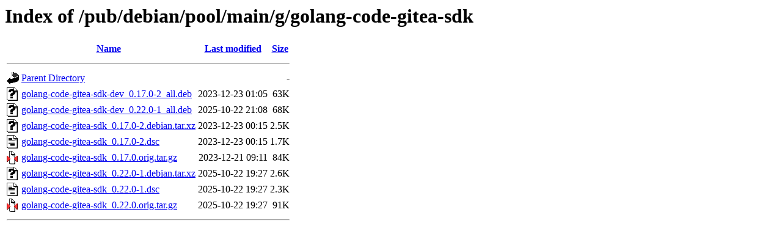

--- FILE ---
content_type: text/html;charset=ISO-8859-1
request_url: http://ftp.distributed.net/pub/debian/pool/main/g/golang-code-gitea-sdk/
body_size: 2677
content:
<!DOCTYPE HTML PUBLIC "-//W3C//DTD HTML 3.2 Final//EN">
<html>
 <head>
  <title>Index of /pub/debian/pool/main/g/golang-code-gitea-sdk</title>
 </head>
 <body>
<h1>Index of /pub/debian/pool/main/g/golang-code-gitea-sdk</h1>
  <table>
   <tr><th valign="top"><img src="/icons/blank.gif" alt="[ICO]"></th><th><a href="?C=N;O=D">Name</a></th><th><a href="?C=M;O=A">Last modified</a></th><th><a href="?C=S;O=A">Size</a></th></tr>
   <tr><th colspan="4"><hr></th></tr>
<tr><td valign="top"><img src="/icons/back.gif" alt="[PARENTDIR]"></td><td><a href="/pub/debian/pool/main/g/">Parent Directory</a></td><td>&nbsp;</td><td align="right">  - </td></tr>
<tr><td valign="top"><img src="/icons/unknown.gif" alt="[   ]"></td><td><a href="golang-code-gitea-sdk-dev_0.17.0-2_all.deb">golang-code-gitea-sdk-dev_0.17.0-2_all.deb</a></td><td align="right">2023-12-23 01:05  </td><td align="right"> 63K</td></tr>
<tr><td valign="top"><img src="/icons/unknown.gif" alt="[   ]"></td><td><a href="golang-code-gitea-sdk-dev_0.22.0-1_all.deb">golang-code-gitea-sdk-dev_0.22.0-1_all.deb</a></td><td align="right">2025-10-22 21:08  </td><td align="right"> 68K</td></tr>
<tr><td valign="top"><img src="/icons/unknown.gif" alt="[   ]"></td><td><a href="golang-code-gitea-sdk_0.17.0-2.debian.tar.xz">golang-code-gitea-sdk_0.17.0-2.debian.tar.xz</a></td><td align="right">2023-12-23 00:15  </td><td align="right">2.5K</td></tr>
<tr><td valign="top"><img src="/icons/text.gif" alt="[TXT]"></td><td><a href="golang-code-gitea-sdk_0.17.0-2.dsc">golang-code-gitea-sdk_0.17.0-2.dsc</a></td><td align="right">2023-12-23 00:15  </td><td align="right">1.7K</td></tr>
<tr><td valign="top"><img src="/icons/compressed.gif" alt="[   ]"></td><td><a href="golang-code-gitea-sdk_0.17.0.orig.tar.gz">golang-code-gitea-sdk_0.17.0.orig.tar.gz</a></td><td align="right">2023-12-21 09:11  </td><td align="right"> 84K</td></tr>
<tr><td valign="top"><img src="/icons/unknown.gif" alt="[   ]"></td><td><a href="golang-code-gitea-sdk_0.22.0-1.debian.tar.xz">golang-code-gitea-sdk_0.22.0-1.debian.tar.xz</a></td><td align="right">2025-10-22 19:27  </td><td align="right">2.6K</td></tr>
<tr><td valign="top"><img src="/icons/text.gif" alt="[TXT]"></td><td><a href="golang-code-gitea-sdk_0.22.0-1.dsc">golang-code-gitea-sdk_0.22.0-1.dsc</a></td><td align="right">2025-10-22 19:27  </td><td align="right">2.3K</td></tr>
<tr><td valign="top"><img src="/icons/compressed.gif" alt="[   ]"></td><td><a href="golang-code-gitea-sdk_0.22.0.orig.tar.gz">golang-code-gitea-sdk_0.22.0.orig.tar.gz</a></td><td align="right">2025-10-22 19:27  </td><td align="right"> 91K</td></tr>
   <tr><th colspan="4"><hr></th></tr>
</table>
</body></html>
